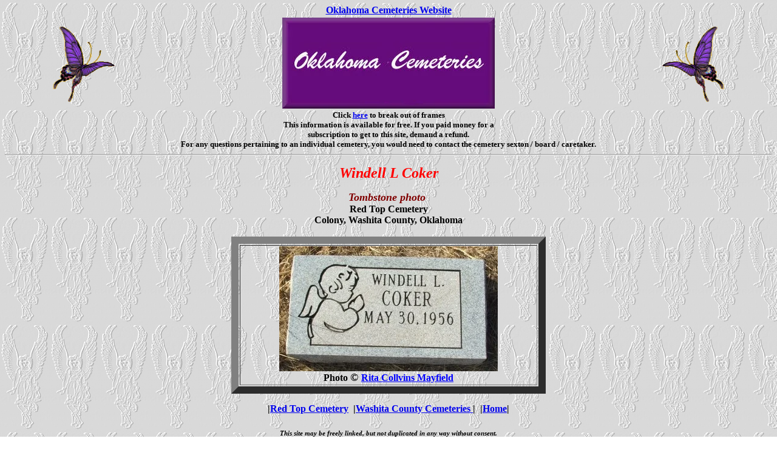

--- FILE ---
content_type: text/html
request_url: https://okcemeteries.net/washita/redtop/cokerwl.htm
body_size: 1389
content:
<html>
<head>

<META http-equiv="Content-Type" content="text/html; charset=iso-8859-1">
   <meta http-equiv="keywords" content="oklahoma, genealogy, cemeteries, surnames, oklahoma genealogy, oklahoma territory, family search, research, lookups, Carter County, carter  county, cemetery, family plots, burials, ">
<title>Windell L Coker</title>
</head><center> 
<script language=JavaScript> 
 <!-- Var message="Sorry, this is copyrighted material and can't be copied without permission."; Function click(e) { If (document.all) { 
 If (event.button==2||event.button==3) { Alert(message); 
 Return false;  }  }  If (document.layers) {  If (e.which == 3) { 
 Alert(message);  Return false; } } }  If (document.layers) { 
 Document.captureEvents(Event.MOUSEDOWN);  } 
 Document.onmousedown=click;  // --> </script> </center>

<body text="#000000" bgcolor="#FFFFFF" link="#0000EE" vlink="#79008B" alink="#0000DD" background="../../pic/back-202.gif">
<center><b><a href="http://www.okcemeteries.net/">Oklahoma Cemeteries Website</a></b></center><table border="0" width="100%" ><tr><td><center>
<img src="/pic/butterfly17.gif" border="0" alt="butterfly"></center></td>
<td><center><img src="/pic/ok2.jpg" alt="image"></center></td><td><center>
<img src="/pic/butterfly_17.gif" border="0"></center></td></tr></table>
<font size="-1"><center><b>Click 
<a target="_top" href="http://www.okcemeteries.net/">here</a> 
to break out of frames<br>This information is available for free. 
If you paid money for a<br>subscription to get to this site, demand a refund.<br>For any questions pertaining to an individual cemetery, you would need to contact the cemetery sexton / board / caretaker.</b></center></font> 
  
<center>
</center>
<hr>
<p align="center"><font size="5" color="#FF0000"><b><i>Windell L Coker</i></b></font>
<center><b><font color="#800000"><font size="+1"><i>Tombstone photo&nbsp;<br>
</i></font></font>Red Top Cemetery</b></center><center><b>
Colony, Washita County, Oklahoma</center></b></h2>
<br>
<center><table border="12" cols="1" width="41%">
<tr>
<td>
<b>
<p align="center">
<img border="0" src="pic/cokerwl.jpg" width="360" height="206"><br>
Photo <span style="font-size: 18px"><font class="minus1">©</font><font class="minus1" color="#666666">
</font>
</span>
</b>
<font class="minus1" color="#666666">
<a href="mailto:rjmayfield@sbcglobal.net">
<font class="minus1" style="COLOR: #0000FF; font-weight:700" color="#666666">

Rita Collvins Mayfield</font></a><b></a></b></font></td>
</tr>
</table>
<p align="center"><b>|<a href="redtop.htm">Red Top Cemetery</a>&nbsp;&nbsp;|<a href="http://www.okcemeteries.net/washita/washita.htm">Washita 
County Cemeteries </a>|&nbsp;&nbsp;|<a href="http://www.okcemeteries.net/index.htm">Home</a>|<br><blockquote><blockquote><h6><i>This site may be freely linked, but not duplicated  in any way without consent.<br>All rights reserved! Commercial use of material within this site is prohibited!<br>&copy; 2000-2025 <a href="http://www.okcemeteries.net/">Oklahoma Cemeteries </a> </i></h6>
<p><font size="1"><i><b>The information on this site is provided free for the purpose of  researching your genealogy. This material may be freely used by non-commercial entities, for your own research, as long as this message remains on all copied material. The information contained in this site may not be copied to any other site without written "snail-mail"  permission. If you wish to have a copy of a donor's material, you must have their  permission. All information found on these pages is under copyright of Oklahoma Cemeteries. This is to protect any and all information donated. The original submitter or source of the information will retain their copyright. Unless otherwise stated, any donated material is given to Oklahoma Cemeteries to make it available online. This material will always be available at no cost, it will always remain free to the researcher</b></i>.</font></p></blockquote></blockquote>
 




</p>
</center></b>
</body>
</html>